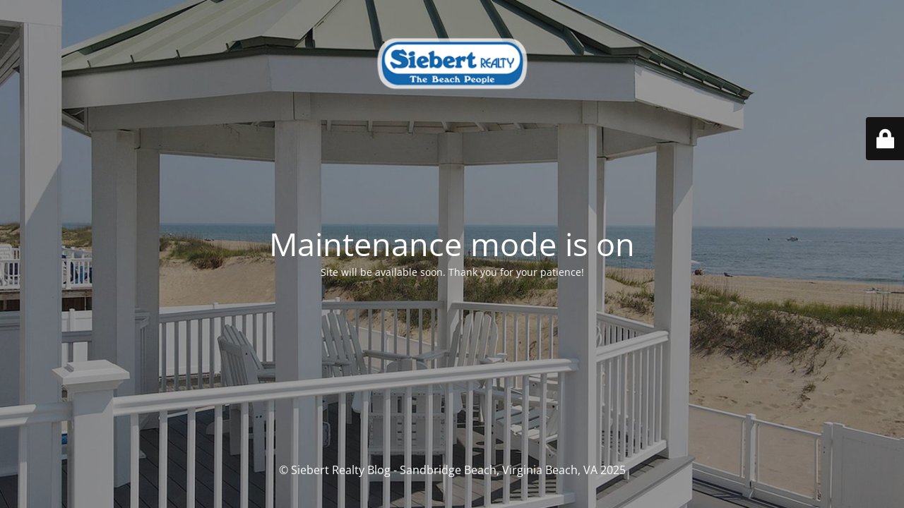

--- FILE ---
content_type: text/html; charset=UTF-8
request_url: https://www.siebert-realty.com/blog/2023/09/
body_size: 1840
content:
<!DOCTYPE html>
<html lang="en-US">
<head>
	<meta charset="UTF-8" />
	<title>Site is undergoing maintenance</title>		<meta name="viewport" content="width=device-width, maximum-scale=1, initial-scale=1, minimum-scale=1">
	<meta name="description" content="The Beach People"/>
	<meta http-equiv="X-UA-Compatible" content="" />
	<meta property="og:site_name" content="Siebert Realty Blog - Sandbridge Beach, Virginia Beach, VA - The Beach People"/>
	<meta property="og:title" content="Site is undergoing maintenance"/>
	<meta property="og:type" content="Maintenance"/>
	<meta property="og:url" content="https://www.siebert-realty.com/blog"/>
	<meta property="og:description" content="Site will be available soon. Thank you for your patience!"/>
				<meta property="og:image" content="https://www.siebert-realty.com/blog/wp-content/uploads/2025/03/siebert-logo-white.png" />
			<meta property="og:image:url" content="https://www.siebert-realty.com/blog/wp-content/uploads/2025/03/siebert-logo-white.png"/>
			<meta property="og:image:secure_url" content="https://www.siebert-realty.com/blog/wp-content/uploads/2025/03/siebert-logo-white.png"/>
			<meta property="og:image:type" content="png"/>
			<link rel="profile" href="http://gmpg.org/xfn/11" />
	<link rel="pingback" href="https://www.siebert-realty.com/blog/xmlrpc.php" />
	<link rel='stylesheet' id='mtnc-style-css' href='https://www.siebert-realty.com/blog/wp-content/plugins/maintenance/load/css/style.css?ver=1741636672' type='text/css' media='all' />
<link rel='stylesheet' id='mtnc-fonts-css' href='https://www.siebert-realty.com/blog/wp-content/plugins/maintenance/load/css/fonts.css?ver=1741636672' type='text/css' media='all' />
<style type="text/css">body {background-color: #111111}.preloader {background-color: #111111}body {font-family: Open Sans; }.site-title, .preloader i, .login-form, .login-form a.lost-pass, .btn-open-login-form, .site-content, .user-content-wrapper, .user-content, footer, .maintenance a{color: #ffffff;} a.close-user-content, #mailchimp-box form input[type="submit"], .login-form input#submit.button  {border-color:#ffffff} input[type="submit"]:hover{background-color:#ffffff} input:-webkit-autofill, input:-webkit-autofill:focus{-webkit-text-fill-color:#ffffff} body &gt; .login-form-container{background-color:#111111}.btn-open-login-form{background-color:#111111}input:-webkit-autofill, input:-webkit-autofill:focus{-webkit-box-shadow:0 0 0 50px #111111 inset}input[type='submit']:hover{color:#111111} #custom-subscribe #submit-subscribe:before{background-color:#111111} </style>    
    <!--[if IE]><script type="text/javascript" src="https://www.siebert-realty.com/blog/wp-content/plugins/maintenance/load/js/jquery.backstretch.min.js"></script><![endif]--><link rel="stylesheet" href="https://fonts.bunny.net/css?family=Open%20Sans:300,300italic,regular,italic,600,600italic,700,700italic,800,800italic:300"></head>

<body class="maintenance ">

<div class="main-container">
	<div class="preloader"><i class="fi-widget" aria-hidden="true"></i></div>	<div id="wrapper">
		<div class="center logotype">
			<header>
				        <div class="logo-box" rel="home">
            <img src="https://www.siebert-realty.com/blog/wp-content/uploads/2025/03/siebert-logo-white.png" srcset="https://www.siebert-realty.com/blog/wp-content/uploads/2025/03/siebert-logo-white.png 2x" width="220"  alt="logo">
        </div>
    			</header>
		</div>
		<div id="content" class="site-content">
			<div class="center">
                <h2 class="heading font-center" style="font-weight:300;font-style:normal">Maintenance mode is on</h2><div class="description" style="font-weight:300;font-style:normal"><p>Site will be available soon. Thank you for your patience!</p>
</div>			</div>
		</div>
	</div> <!-- end wrapper -->
	<footer>
		<div class="center">
			<div style="font-weight:300;font-style:normal">© Siebert Realty Blog - Sandbridge Beach, Virginia Beach, VA 2025</div>		</div>
	</footer>
					<picture class="bg-img">
						<img class="skip-lazy" src="https://www.siebert-realty.com/blog/wp-content/uploads/2025/03/homepage-header-image.jpg">
		</picture>
	</div>

	<div class="login-form-container">
		<input type="hidden" id="mtnc_login_check" name="mtnc_login_check" value="e56c2f76f9" /><input type="hidden" name="_wp_http_referer" value="/blog/2023/09/" /><form id="login-form" class="login-form" method="post"><label>User Login</label><span class="login-error"></span><span class="licon user-icon"><input type="text" name="log" id="log" value="" size="20" class="input username" placeholder="Username" /></span><span class="picon pass-icon"><input type="password" name="pwd" id="login_password" value="" size="20" class="input password" placeholder="Password" /></span><a class="lost-pass" href="https://www.siebert-realty.com/blog/wp-login.php?action=lostpassword">Lost Password</a><input type="submit" class="button" name="submit" id="submit" value="Login" /><input type="hidden" name="is_custom_login" value="1" /><input type="hidden" id="mtnc_login_check" name="mtnc_login_check" value="e56c2f76f9" /><input type="hidden" name="_wp_http_referer" value="/blog/2023/09/" /></form>		    <div id="btn-open-login-form" class="btn-open-login-form">
        <i class="fi-lock"></i>

    </div>
    <div id="btn-sound" class="btn-open-login-form sound">
        <i id="value_botton" class="fa fa-volume-off" aria-hidden="true"></i>
    </div>
    	</div>
<!--[if lte IE 10]>
<script type='text/javascript' src='https://www.siebert-realty.com/blog/wp-includes/js/jquery/jquery.min.js?ver=1' id='jquery_ie-js'></script>
<![endif]-->
<!--[if !IE]><!--><script type='text/javascript' src='https://www.siebert-realty.com/blog/wp-includes/js/jquery/jquery.min.js?ver=3.6.4' id='jquery-core-js'></script>
<script type='text/javascript' src='https://www.siebert-realty.com/blog/wp-includes/js/jquery/jquery-migrate.min.js?ver=3.4.0' id='jquery-migrate-js'></script>
<!--<![endif]--><script type='text/javascript' id='_frontend-js-extra'>
/* <![CDATA[ */
var mtnc_front_options = {"body_bg":"https:\/\/www.siebert-realty.com\/blog\/wp-content\/uploads\/2025\/03\/homepage-header-image.jpg","gallery_array":[],"blur_intensity":"5","font_link":["Open Sans:300,300italic,regular,italic,600,600italic,700,700italic,800,800italic:300"]};
/* ]]> */
</script>
<script type='text/javascript' src='https://www.siebert-realty.com/blog/wp-content/plugins/maintenance/load/js/jquery.frontend.js?ver=1741636672' id='_frontend-js'></script>

</body>
</html>
